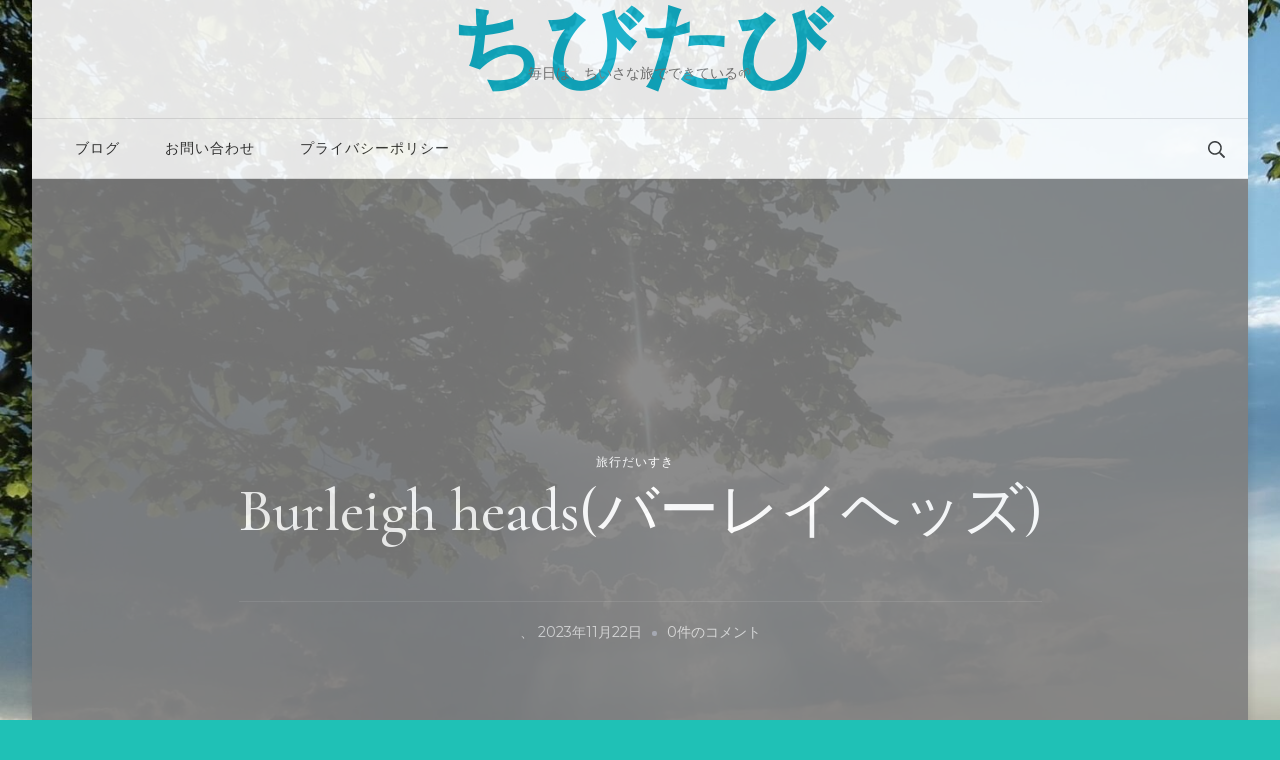

--- FILE ---
content_type: text/html; charset=utf-8
request_url: https://www.google.com/recaptcha/api2/aframe
body_size: 248
content:
<!DOCTYPE HTML><html><head><meta http-equiv="content-type" content="text/html; charset=UTF-8"></head><body><script nonce="dfgHdqyS8JxQMi6RLuguxA">/** Anti-fraud and anti-abuse applications only. See google.com/recaptcha */ try{var clients={'sodar':'https://pagead2.googlesyndication.com/pagead/sodar?'};window.addEventListener("message",function(a){try{if(a.source===window.parent){var b=JSON.parse(a.data);var c=clients[b['id']];if(c){var d=document.createElement('img');d.src=c+b['params']+'&rc='+(localStorage.getItem("rc::a")?sessionStorage.getItem("rc::b"):"");window.document.body.appendChild(d);sessionStorage.setItem("rc::e",parseInt(sessionStorage.getItem("rc::e")||0)+1);localStorage.setItem("rc::h",'1768785117326');}}}catch(b){}});window.parent.postMessage("_grecaptcha_ready", "*");}catch(b){}</script></body></html>